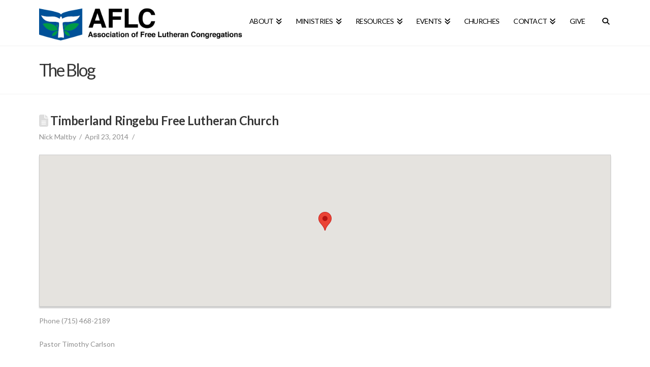

--- FILE ---
content_type: text/css
request_url: https://www.aflc.org/wp-content/plugins/MapListPro/css/MapListProCore.css?ver=3.12.11
body_size: 4963
content:
/*REUSABLE STUFF*/
.cf:before,
.cf:after {content: " ";display: table;}
.cf:after {clear: both;}

/**
 * For IE 6/7 only
 * Include this rule to trigger hasLayout and contain floats.
 */
.cf {*zoom: 1;}

/*Hide*/
.prettyMapList .prettyFileBar .prettyMapListSearch .hidden{display:none;}
/*floats*/
.prettyMapList .float_right{float:right;}
.prettyMapList .float_left{float:left;}
/*Buttons*/
#MaplistBack,
.prettyMapList .btn{
    display:inline-block;
    *display:inline;
    font-size: 12px;
    padding: 5px 10px;
    text-decoration: none;
    zoom:1;
}

.prettyMapList .btn:hover{}
.prettyMapList .btn:active{}

.prettyMapList ul.unstyled,
.prettyMapList ul.unstyled{list-style-type:none;margin:0 !important;padding:0 !important;}

/* For modern browsers */
.prettyMapList .clearfix:before,
.prettyMapList .clearfix:after {
    content:"";
    display:table;
}

.prettyMapList .clearfix:after {
    clear:both;
}

/* For IE 6/7 (trigger hasLayout) */
.prettyMapList .clearfix {
    *zoom:1;
}

/*MAIN*/
/*The map itself*/
.prettyMapList .mapHolder{
    border: solid 1px #ccc;
    height: 350px;
    margin-bottom:15px;
    width: 100%;
}

/*Pop up windows*/
.prettyMapList .mapHolder .infoWindow
{
    font-size:14px;
}

/*CUSTOM columns*/

.prettyMapList .additionalDetail{margin-bottom:10px;}

.prettyMapList .additionalDetail .colLeft,
.prettyMapList .additionalDetail .colRight{
    float:left;
    width:49%;
}

.infoWindowContainer{
    border-radius:5px;
    border:none;
    position:relative;
}

.infoWindowContainer.infobox{border:solid 1px #999;}

.infoWindowContainer.infobox:after,
.infoWindowContainer.infobox:before {
    top: 100%;
    border: solid transparent;
    content: " ";
    height: 0;
    width: 0;
    position: absolute;
    pointer-events: none;
}

.infoWindowContainer.infobox:after {
	border-color: rgba(255, 255, 255, 0);
    border-top-color: #fff;
    border-width: 15px;
    left: 50%;
    margin-left: -15px;
}

.infoWindowContainer.infobox:before {
	border-color: rgba(51, 51, 51, 0);
    border-top-color: #999;
    border-width: 16px;
    left: 50%;
    margin-left: -16px;
}

.infoWindowContainer .infoWindow{
    background-color:#fff;
    border-radius:0 0 5px 5px;

}

.infoWindowContainer.infobox .infoWindow .infowindowContent{overflow: auto;}

.infoWindowContainer .infoWindow .infowindowContent{
    padding:10px;
}

.infoWindowContainer img{
    position:absolute !important;
    right:3px;
    top:3px;
}

.infoWindowContainer img .infoWindow{
    position:static;
    width:500px;
}

body .infoWindowContainer .infoWindow h3{
    border:none;
    border-radius:0;
    color:#1e91d7;
    font-size:18px;
    line-height:1.2em;
    margin:0 !important;
    padding:7px;
}

.infoWindowContainer .locationImage{
    float: left;
    padding-right: 10px;
    padding-bottom: 10px;
}

body .infoWindowContainer .infoWindow h3 span{font-size:13px;}

.infoWindowContainer .infoWindow img{position:static !important;}

.prettyMapList .mapHolder .infoWindow .cats{
    clear:both;
    color:#888;
    font-size:11px;
    padding-top:5px;
}


/*Fixes street view button, and box shadows from themes*/
.prettyMapList .mapHolder img,
#SingleMapLocation img{
    box-shadow: none;
    max-width:none !important;
}

.prettyMapList .mapLocationDetail{
    padding:10px 0;
}

.prettyMapList .address{position:relative;}

.prettyMapList .address span{font-weight: bold;left:0;position:absolute;}

.prettyMapList .mapcategories{
    color:#aaa;
    float:right;
    font-size:11px;
}

.prettyMapList .mapcategories span{color:#888}

/*Custom category lists*/
.prettyMapList .prettyFileBar .multiCategoryFilter .btn{
    margin:0 5px 0 0;
}


.prettyMapList .customCategoryList{float:right;}
.prettyMapList .customCategoryList ul{right: 0;top:28px;}

.prettyMapList .multiCategoryFilter{margin-top:10px;}

.prettyMapList .multiCategoryFilter .categoryFilterContainer,
.prettyMapList .multiCategoryFilter .customCategoryList{float:left;}

.prettyMapList .customCategoryList{
    position: relative;

}

.prettyMapList .customCategoryList>ul{
    -webkit-box-shadow: 0px 1px 2px 0px rgba(0, 0, 0, 0.2);
    -moz-box-shadow: 0px 1px 2px 0px rgba(0, 0, 0, 0.2);
    box-shadow: 0px 1px 2px 0px rgba(0, 0, 0, 0.2);

    background-color:#fff;
    border:solid 1px #ccc;
    border-radius:0 0 5px 5px;
    display:none;
    position:absolute;
    font-size: 11px;
    line-height: 1.2em;
    width:120px;
    z-index:9999;
}

.prettyMapList .multiCategoryFilter .customCategoryList>ul{
    left:0px;
    max-height:200px;
    overflow-y: scroll;
    right:auto;
    top:28px;

}


/*Sort and Filter Buttons*/
.prettyMapList .customCategoryList .btn{
    margin-top:10px;
    padding-left:28px;
    _padding-left:10px;
    position:relative;
}
.prettyMapList .customCategoryList .btn:before{
    background:transparent url(../images/icons/silk_icons/arrow_join_red_down.png) no-repeat 0 0;
    content:"";
    display:block;
    height:16px;
    left:5px;
    position:absolute;
    top:6px;
    width:16px;
}

.prettyMapList .customCategoryList ul a
{
    border-bottom:solid 1px #f4f4f4;
    color:#21759B;
    display:block;
    font-size:12px;
    margin:0;
    padding:5px;
    text-decoration:none;

    /*Animation*/
    -webkit-transition: all 0.2s ;
    -moz-transition: all 0.2s ;
    -o-transition: all 0.2s ;
    transition: all 0.2s ;
}

.prettyMapList .customCategoryList .btn.showSortingBtn:before{
    background-image:url(../images/icons/silk_icons/arrow_down_red.png);
}

/*Sort and Filter Buttons*/
.prettyMapList .showSortingBtn,
.prettyMapList .showFilterBtn,
.prettyMapList .sortList ul a.selected,
.prettyMapList .sortList ul a.showing{
    padding-left:28px;
    _padding-left:10px;
    position:relative;
}


.prettyMapList .prettyFileBar .categoryList .btn.showing{
    padding-left:18px;
    position:relative;
}

.prettyMapList .prettyFileBar .categoryList .btn.showing:after{
    content:  "\2713 ";
    height:10px;
    left:5px;
    position: absolute;
    top:5px;
    width:10px;
}

.prettyMapList .showSortingBtn:before,
.prettyMapList .showFilterBtn:before,
.prettyMapList .sortList ul a:before{
	background:transparent url(../images/icons/silk_icons/arrow_join_red_down.png) no-repeat 0 0;
	content:"";
	display:block;
	height:16px;
	left:5px;
	position:absolute;
	top:6px;
	width:16px;
}

.prettyMapList .sortList ul a:before{background-image:none;}

.prettyMapList .showSortingBtn:before,
.prettyMapList .sortList ul a.selected:before{background-image:url(../images/icons/silk_icons/arrow_down_red.png);}
.prettyMapList .sortAsc:before,
.prettyMapList .sortList ul a.sortAsc:before{background-image:url(../images/icons/silk_icons/arrow_up_red.png);}

/*List styles*/
.prettyMapList .prettylink
{
    	/*Drop shadow*/
	-webkit-box-shadow: 0px 1px 2px 0px rgba(0, 0, 0, 0.2);
	-moz-box-shadow: 0px 1px 2px 0px rgba(0, 0, 0, 0.2);
	box-shadow: 0px 1px 2px 0px rgba(0, 0, 0, 0.2);

	cursor:pointer;
	display:block;
	font-size:14px;
	line-height:1.2em;
	margin:10px 0;
	padding:10px 10px 10px 35px;
	*padding:10px;/*ie6/7 don't support pseudo elements so no need to make space for the icon*/
	position:relative;
	text-decoration:none;
	zoom:1;
}

.prettyMapList .prettylink:after
{
	content:"";
	display:block;
	height:20px;
	left:10px;
	margin-right:2px;
	position:absolute;
	top:11px;
	width:20px;
}

.prettyMapList .prettylink:hover{}

.prettyMapList .prettylink:active{
    /*Inset drop-shadow*/
    -webkit-box-shadow: inset 0px 2px 2px 0px rgba(0, 0, 0, 0.2);
    -moz-box-shadow: inset 0px 2px 2px 0px rgba(0, 0, 0, 0.2);
    box-shadow: inset 0px 2px 2px 0px rgba(0, 0, 0, 0.2);
}

.prettyMapList .prettylink a,
.prettyMapList .prettylink a:visited{text-decoration:none;}

/*Distance text for geo maps*/
.prettyMapList .prettylink .distance{font-size:11px;}

/*Make sure categories clear in ie11*/
.prettyMapList .corePrettyStyle .viewLocationDetail{display:block}

/*Address in list item*/
.prettyMapList .prettylink .address{ margin-bottom: 10px;}

/*Added to stop themes overriding*/
.prettyMapList .map{
    float:none;
    display:block;
}

/*Added to stop themes overriding*/
.prettyMapList .map{
    float:none;
    display:block;
}

/*Set icons*/
.prettyMapList .map:after{background:transparent url(../images/icons/silk_icons/map.png) no-repeat 0 0;}

/*Use featured image*/
.prettyMapList .featuredImage{
    border-radius:5px;
    border:solid 1px #aaa;
    display:block;
    float:left;
    margin-right:10px;
    /*Inset drop-shadow*/
    -webkit-box-shadow: inset 0px 2px 2px 0px rgba(0, 0, 0, 0.2);
    -moz-box-shadow: inset 0px 2px 2px 0px rgba(0, 0, 0, 0.2);
    box-shadow: inset 0px 2px 2px 0px rgba(0, 0, 0, 0.2);
}


/*Small thumbnail*/
.prettyMapList .prettylink .smallImage{left:5px;position:absolute;top:5px;z-index:3;}

.prettyMapList .getDirections{border-top:dashed 1px #ccc;margin-top:10px;padding-top:10px;}
.prettyMapList .getDirections input{margin:0 3px;width: 200px;}
.prettyMapList .mapLocationDirectionsHolder,
.prettyMapList .mapLocationDirectionsHolder:hover{
    background-color: #FFF;
    color: #333;
    margin-left: -25px;
}

.prettyMapList .mapLocationDirectionsHolder .adp-directions{
    border: solid 1px #ccc;
    margin-bottom: 0 !important;
}

/*Stop long directions breaking the layout*/
.prettyMapList .mapLocationDirectionsHolder .adp-directions .adp-substep div{word-break: break-all;}

/*distance and time*/
.prettyMapList .mapLocationDirectionsHolder .adp-summary{
    background-color:#fcfcfc;
    border: solid 1px #ccc;
    border-width: 0 1px;
    color:#666;
    font-size:13px;
    text-align:right;
    padding:5px;
}
.prettyMapList .mapLocationDirectionsHolder .adp-legal{font-size:11px;text-align: right;}/*map data google*/

.prettyMapList .mapLocationDirectionsHolder table.adp-placemark{border:solid 1px #ccc;margin-bottom:0 !important;}

.prettyMapList .mapLocationDirectionsHolder > div{
    border:solid 1px #ccc;
    margin-top:15px;
    padding:10px;
}

.prettyMapList .mapLocationDirectionsHolder table{margin:0 0 5px 0 !important;width:100%;}

.prettyMapList .mapLocationDirectionsHolder .adp-text{padding-left:35px;vertical-align:middle;}

.prettyMapList .printDirections{float:right;margin-top:5px;padding:5px;}


/*Pagination*/
.prettyPagination
{
	height: 45px;
        margin-bottom: 10px;
	padding-top:5px;
	text-align:center;
}
.prettyPagination .pagingInfo{
    display:inline-block;
    *display:inline;
    margin-top:10px;
    position: absolute;
    zoom:1;
}

.prettyPagination a{
	display:inline-block;
	padding:5px;
	*display:inline;
	zoom:1;
}

.prettyPagination a.pfl_next{float:right;}
.prettyPagination a.pfl_prev{float:left;}
.prettyPagination a.disabled{opacity:0.4;}

/*SEARCH AND FILTERS*/
/*Filters*/
.prettyMapList .prettyFileBar{
    border-bottom: 1px dashed #EFEFEF;
    padding-bottom: 5px;
    position:relative;
}

.prettyMapList .prettyFileBar .btn{margin:0 0 0 5px;}

.prettyMapList .prettyFileBar .unstyled li{
    background-image: none;
    list-style-type:none;
    margin:0;
    padding:0;
}


.prettyMapList .prettyFileBar .prettyFileFilters,
.prettyMapList .prettyFileBar .prettyFileSorting{
	/*Drop shadow*/
	-webkit-box-shadow: 0px 1px 2px 0px rgba(0, 0, 0, 0.2);
	-moz-box-shadow: 0px 1px 2px 0px rgba(0, 0, 0, 0.2);
	box-shadow: 0px 1px 2px 0px rgba(0, 0, 0, 0.2);

	background-color:#fff;
	border:solid 1px #ccc;
	border-radius:0 0 5px 5px;
	display:none;
	position:absolute;
	font-size: 11px;
	line-height: 1.2em;
	right:0;
	top:38px;
	width:120px;
	z-index:100;
}

.prettyMapList .prettyFileBar .prettyFileSorting{right:105px;}

.prettyMapList .prettyFileBar .prettyFileFilters p,
.prettyMapList .prettyFileBar .prettyFileSorting p{
	margin-bottom:0 !important;
        padding-bottom:0 !important;
}

.prettyMapList .prettyFileBar .prettyFileFilters li a,
.prettyMapList .prettyFileBar .prettyFileSorting li a{
	border-bottom:solid 1px #f4f4f4;
	color:#21759B;
	display:block;
	font-size:12px;
	margin:0;
	padding:5px;
	text-decoration:none;

	/*Animation*/
	-webkit-transition: all 0.2s ;
	-moz-transition: all 0.2s ;
	-o-transition: all 0.2s ;
	transition: all 0.2s ;
}



.prettyMapList .prettyFileBar .prettyFileFilters li a{
    background:rgb(247,255,224) none no-repeat 91px 10px;
}

.prettyMapList .prettyFileBar .prettyFileFilters li a:hover,
.prettyMapList .prettyFileBar .prettyFileSorting li a:hover{
	background-color:rgb(247,255,224);
	color:#D54E21;
}


/*Direction icons*/
.prettyMapList .prettyFileBar .prettyFileSorting li a{background:transparent url(../images/icons/silk_icons/arrow_down_red.png) no-repeat 100px 4px;}
.prettyMapList .prettyFileBar .prettyFileSorting li a.sortAsc{background:transparent url(../images/icons/silk_icons/arrow_up_red.png) no-repeat 100px 4px;}

/*Close bar*/
.prettyMapList .prettyFileBar .bar{
	background-color:#fbfbfb;
	border-radius:0 0 5px 5px;
	border-top:solid 1px #ccc;
	text-align:right;
}

.prettyMapList .prettyFileBar .bar .cross{
	background:transparent url(../images/icons1/cross.png) no-repeat 99% 50%;
	display:block;
	height:16px;
	padding:5px;
	text-align:left;
	text-indent:-9000px;
	opacity:0.4;
}

.prettyMapList .prettyFileBar .bar .cross:hover{
    background-color:#efefef;
}

/*Selected filter*/
.prettyMapList .prettyFileBar .customCategoryList a.showing{
	/*Gradients*/
	background:rgb(247,255,224) none no-repeat 91px 2px; /* Old browsers */

	color: #626933;
	padding-left:24px;
	position:relative;
	text-shadow:0 1px 1px rgba(255,255,255,1);

	/*Animation*/
	-webkit-transition: all 0.2s ;
	-moz-transition: all 0.2s ;
	-o-transition: all 0.2s ;
	transition: all 0.2s ;
}

.prettyMapList .prettyFileBar .customCategoryList a.showing:after,
.prettyMapList .prettyFileBar .prettyFileFilters a.showing:after
{
	content:"";
	background:transparent url(../images/icons/silk_icons/tick.png) no-repeat 0 0;
	display:block;
	height:16px;
	opacity:0.8;
	position:absolute;
	top:3px;
	left:3px;
	width:16px;
}


.prettyMapList .prettyFileBar .categoryList li{
    float:left;
    margin-right:5px;
    margin-bottom:1px;

}

.prettyMapList .prettyFileBar .categoryList .btn{
    line-height: 1em;
    margin-left:0;
    padding: 6px 4px;

    /*Animation*/
    -webkit-transition: all 0.2s ;
    -moz-transition: all 0.2s ;
    -o-transition: all 0.2s ;
    transition: all 0.2s ;
}

/*Message*/
.prettyMapList .prettyMessage{
	/*Gradient background*/
	background: rgb(233,246,253); /* Old browsers */
	background: -moz-linear-gradient(top,  rgba(233,246,253,1) 0%, rgba(211,238,251,1) 100%); /* FF3.6+ */
	background: -webkit-gradient(linear, left top, left bottom, color-stop(0%,rgba(233,246,253,1)), color-stop(100%,rgba(211,238,251,1))); /* Chrome,Safari4+ */
	background: -webkit-linear-gradient(top,  rgba(233,246,253,1) 0%,rgba(211,238,251,1) 100%); /* Chrome10+,Safari5.1+ */
	background: -o-linear-gradient(top,  rgba(233,246,253,1) 0%,rgba(211,238,251,1) 100%); /* Opera 11.10+ */
	background: -ms-linear-gradient(top,  rgba(233,246,253,1) 0%,rgba(211,238,251,1) 100%); /* IE10+ */
	background: linear-gradient(top,  rgba(233,246,253,1) 0%,rgba(211,238,251,1) 100%); /* W3C */
	filter: progid:DXImageTransform.Microsoft.gradient( startColorstr='#e9f6fd', endColorstr='#d3eefb',GradientType=0 ); /* IE6-9 */

	/*Rounded corners*/
	-webkit-border-radius: 3px;
	-moz-border-radius: 3px;
	border-radius: 3px;

        margin: 10px 0;
        padding: 10px 10px 10px 35px;
	position:relative;
}

.prettyMapList .prettyMessage:after
{
	content:"";
	background:transparent url(../images/icons/silk_icons/information.png) no-repeat 0 0;
	display:block;
	height:20px;
	left:10px;
	position:absolute;
	top:14px;
	width:20px;
}

.prettyMapList .prettyMessage a{margin-left:10px;}

/*SEARCH*/
.prettyMapList .prettyFileBar .prettyMapListSearch{
	display:inline-block;
	*display:inline;
	padding:0;
    text-align:left;
	zoom:1;
}

.prettyMapList .prettyFileBar .combo{padding-bottom:20px;position:relative;}

body .prettyMapList .prettyFileBar .combo .prettySearchValue{width:100px;}

.prettyMapList .prettyFileBar .combo .clearSearch{
    background: none repeat scroll 0 0 transparent;
    border: medium none;
    bottom: -5px;
    box-shadow: none;
    color: #333;
    font-size: 11px;
    padding: 0;
    position: absolute;
    right: 0;
}

.prettyMapList .prettyFileBar .prettyMapListSearch label{margin-right:10px;}

.prettyMapList .prettyFileBar .distanceSelector{
    border: 1px solid #CCC;
    -webkit-border-radius: 3px;
    border-radius: 3px;
    display: inline-block;
    margin-right: 3px;
    margin-bottom:0;
    padding:5px 4px;
}

/*Search box, directions box*/
.prettyMapList .directionsPostcode,
.prettyMapList .prettyFileBar .prettyMapListSearch input,
.prettyMapList .prettyFileBar .prettySearchValue{
    /*Rounded corners*/
    -webkit-border-radius: 3px;
    -moz-border-radius: 3px;
    border-radius: 3px;
    border:solid 1px #ccc;
    color:#ccc;
    display:inline-block;
    font-size:13px;
    margin:0 5px 0 0;
    padding:5px;
    width: 150px;
}

/*Search box with focus*/
.prettyMapList .directionsPostcode:focus,
.prettyMapList .prettyFileBar .prettyMapListSearch input:focus,
.prettyMapList .prettyFileBar .prettySearchValue:focus{
	box-shadow:0 1px 1px rgba(0, 0, 0, 0.075) inset, 0 0 8px rgba(82, 168, 236, 0.6);

	border-color:rgba(82, 168, 236, 0.8);
	color:#333;
}



/*Search box error*/
.prettyMapList .prettyFileBar .prettySearchValue.error{border-color:#f00;color:#666;background-image:none;}

/*Search button*/
.prettyMapList .prettyFileBar .prettyMapListSearch a{
	cursor:pointer;
	display:inline-block;
	*display:inline;/*ie6 and 7*/
	font-size:13px;
        margin-left:0;
	zoom:1;/*ie6 and 7*/
}

/*Clear search function*/
.prettyMapList .prettyFileBar .prettyMapListSearch .clearSearch{margin-left:3px;}

.prettyMapList .prettyListItems{min-height:150px;}

/*LOADING*/
.prettyMapList .prettyListItems.loading{
	background:#fff url("../images/loading32.gif") no-repeat 50% 50%;
	height:200px;
}

.prettyMapList .prettyListItems.loading a,
.prettyMapList .prettyListItems.loading li{
	display:none;
}

/*GEOLOCATING*/
.prettyMapList .getDirections .getdirectionsgeo,
.prettyMapList .getDirections .getdirectionsgeo:hover,
.prettyMapList .getDirections .getdirectionsgeo:active{
    	background:#fff url("../images/target.png") no-repeat 50% 50%;
        margin-left:3px;
        padding:5px;
        text-indent:-9000px;
        width:15px;
}

.prettyMapList .getDirections .getdirectionsgeo:hover{background-color:#eee}

.prettyMapList .getDirections .smallLoading,
.prettyMapList .getDirections .smallLoading:hover{
    	background:#fff url("../images/loading16.gif") no-repeat 50% 50%;
}


.prettyMapList .viewLocationPage{margin-top:10px;}

/*Fixes for common template issues
Feel free to remove or tweak these if you run into issues
=========================================*/

.mapHolder img{
    box-shadow: none !important;
    visibility: visible !important;
}

/*CUSTOM PAGE TEMPLATE*/
/*The map box*/
.mapHolder{height:350px;width:100%;}

#SingleMapLocation{
    -webkit-box-shadow:  0px 3px 2px 0px rgba(0, 0, 0, 0.2);
            box-shadow:  0px 3px 2px 0px rgba(0, 0, 0, 0.2);

    background-color:#fff;
    border:solid 1px #ccc;
    margin-bottom:15px;
    padding:5px 5px 0 5px;
}
/*The address box*/
#MapAddressContainer{
    -webkit-border-radius: 3px;
    border-radius: 3px;
    background-color:#f9f9f9;
    border:solid 1px #ccc;
    display:inline-block;
    margin:30px 0 20px 0;
    padding:10px;
    width:100%;

}
#MapAddressLabel
{
    color:#888;
    display:inline-block;
    font-size:0.8em;
    margin-bottom:5px;
}

#MapAddress{

}

.maplist_featuredimage{
    -webkit-box-shadow:  0px 1px 1px 0px rgba(0, 0, 0, 0.2);
            box-shadow:  0px 1px 1px 0px rgba(0, 0, 0, 0.2);

    border:solid 1px #ccc;
    margin:0 10px 10px 0;
    padding:5px;
}

#MaplistBack{margin:5px 0 10px 0;}

/*Map Positioning
============================*/

/*Map to left*/
.leftmap .mapHolder{float:left;margin-right:1%;width:49%;}
.leftmap #ListContainer{float:left;width:49%;}
.leftmap .prettyFileBar{float:left;width:49%;}

/*Map to right*/
.rightmap .mapHolder{float:right;margin-right:1%;width:49%;}
.rightmap #ListContainer{float:left;width:49%;}
.rightmap .prettyFileBar{float:left;width:49%;}

/*Accordion*/

.location-accordion .location-list{
    cursor:pointer;
    list-style-type:none;
    margin:0;
    padding:10px;
}

.location-accordion .location-list.active{background-color:#ccc;}/*Selected list*/
.location-accordion .location-list .active{font-weight:bold;}/*Selected item*/

#main .location-accordion .show-locations,
.location-accordion .show-locations{
    background-color:#666;
    color:#fff;
    cursor:pointer;
    font-size:1.2em;
    margin:0 0 1px 0;
    padding:10px;
}

/* Single map location
============================*/
.FullMapPage #SingleMapLocation{height:300px;width:100%;}

.FullMapPage .infoWindowContainer .infoWindow h3{margin-bottom:0 !important;}
.FullMapPage .infoWindow .infowindowContent{
    font-size:13px;
    height: 160px;
    overflow:auto;
    padding-top:10px;
}
.FullMapPage .infoWindow .infowindowContent .locationImage{
    float:left;
    padding:0 10px 10px 0;
}

.FullMapPage .address,
.FullMapPage .openinghours,
.FullMapPage .telephone{padding-left:170px;position:relative;}

.FullMapPage .address span,
.FullMapPage .openinghours span,
.FullMapPage .telephone span{
    font-weight: bold;
    left:0;
    position:absolute;
}

.FullMapPage div.mapLocationDirectionsHolder,
.FullMapPage div.mapLocationDirectionsHolder:hover{
    border:none;
    margin:0;
}

.FullMapPage div.mapLocationDirectionsHolder > div {
    border: none;
    margin-top: 15px;
    padding: 0;
    border-top: solid 1px #ccc;
}


/*RESPONSIVE STUFF*/
@media only screen and (max-width: 767px){
    /*Make the rightmap and left map go to normal at small screens*/
    body .leftmap #ListContainer,
    body .leftmap .prettyFileBar,
    body .leftmap .mapHolder,
    body .rightmap #ListContainer,
    body .rightmap .mapHolder,
    body .leftmap .prettyFileBar
    {
        float:none;
        width:100%;
    }
}